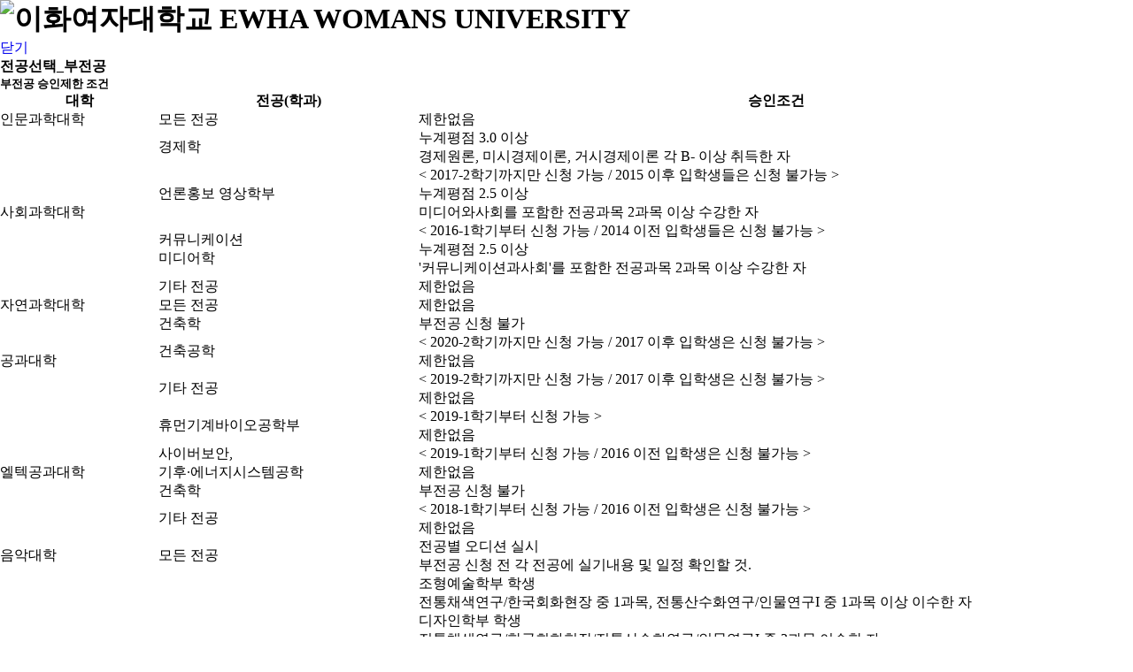

--- FILE ---
content_type: text/html; charset=UTF-8
request_url: http://www.ewha.ac.kr/ewhaen/bachelor/major03-1.do
body_size: 19282
content:





<!doctype html>
<html lang="en" class="no-js">
	<head>
		<title>EWHA WOMANS UNIVERSITY | Academics | Academic Resources | Major Selection | Minor</title>
		<meta http-equiv="Content-Type" content="text/html; charset=utf-8" />
		<meta http-equiv="X-UA-Compatible" content="IE=edge" />
		<meta name="viewport" content="width=device-width,initial-scale=1.0,minimum-scale=1.0,maximum-scale=1.0,user-scalable=no">	
		<script type="text/javascript">

var _gaq = _gaq || [];
_gaq.push(['_setAccount', 'UA-43133752-1']);
_gaq.push(['_trackPageview']);

(function() {
var ga = document.createElement('script'); ga.type = 'text/javascript'; ga.async = true;
ga.src = ('https:' == document.location.protocol ? 'https://ssl' : 'http://www') + '.google-analytics.com/ga.js';
var s = document.getElementsByTagName('script')[0]; s.parentNode.insertBefore(ga, s);
})();

</script><link rel="canonical" href="http://www.ewha.ac.kr/ewhaen/bachelor/major03-1.do" />
		<link rel="stylesheet" type="text/css" href="/_common/cms.css" />
		<link rel="stylesheet" type="text/css" href="/_res/ewhaen/_css/layout.css" />
		<!--[if IE 8]>
<link rel="stylesheet" type="text/css" href="/_common/ie8.css" />
<![endif]-->
		<link rel="apple-touch-icon" sizes="57x57" href="/_res/ewha/img/favicon/apple-icon-57x57.png">
 <link rel="apple-touch-icon" sizes="60x60" href="/_res/ewha/img/favicon/apple-icon-60x60.png">
 <link rel="apple-touch-icon" sizes="72x72" href="/_res/ewha/img/favicon/apple-icon-72x72.png">
 <link rel="apple-touch-icon" sizes="76x76" href="/_res/ewha/img/favicon/apple-icon-76x76.png">
 <link rel="apple-touch-icon" sizes="114x114" href="/_res/ewha/img/favicon/apple-icon-114x114.png">
 <link rel="apple-touch-icon" sizes="120x120" href="/_res/ewha/img/favicon/apple-icon-120x120.png">
 <link rel="apple-touch-icon" sizes="144x144" href="/_res/ewha/img/favicon/apple-icon-144x144.png">
 <link rel="apple-touch-icon" sizes="152x152" href="/_res/ewha/img/favicon/apple-icon-152x152.png">
 <link rel="apple-touch-icon" sizes="180x180" href="/_res/ewha/img/favicon/apple-icon-180x180.png">
 <link rel="icon" type="image/png" sizes="192x192"  href="/_res/ewha/img/favicon/android-icon-192x192.png">
 <link rel="icon" type="image/png" sizes="32x32" href="/_res/ewha/img/favicon/favicon-32x32.png">
 <link rel="icon" type="image/png" sizes="96x96" href="/_res/ewha/img/favicon/favicon-96x96.png">
 <link rel="icon" type="image/png" sizes="16x16" href="/_res/ewha/img/favicon/favicon-16x16.png">
 <link rel="stylesheet" type="text/css" href="/_res/ewhaen/_css/table.css" />

		<link rel="stylesheet" type="text/css" href="/_res/ewhaen/_css/owl.css" />
		<link rel="stylesheet" type="text/css" href="/_res/ewhaen/_css/user.css" />


		<script type="text/javascript" src="/_common/js/jquery/jquery-1.9.1.js"></script>
		<script type="text/javascript" src="/_common/js/jquery/jquery-ui-1.11.4.min.js"></script>
		<script type="text/javascript">
			//<![CDATA[
			var _thisHost = location.protocol+'//'+location.host, _thisUrl = document.location.href,_so_ = false,_cur_menu_cd = '1819',_edit_content = false,front_page_edit = true,zooInOutMode = 'font',_reouscePath = '/_res/ewhaen/',editorVendor = 'froala',sslYN = 'N',sslPort = '8443',servicePort = '',developMode = false,device='pc',isMobile=false,_cfgUseDevMode = false,_siteId = 'ewhaen',printSelector = '#jwxe_main_content',ctx = '',rootPath = '',locale= 'en',fileWhiteList= 'hwpx|hwp|doc|docx|xls|xlsx|txt|pdf|bmp|gif|jpg|png|mp4|mp3|wmv|avi|ppt|pptx|zip|otf|jpeg|JPG|PNG|GIF|JPEG',localeScriptPath='/_custom/ewha/resource/js/';
			//]]>
		</script>
		<script type="text/javascript" src="/_custom/ewha/_common/sso/ewha.sso.jsp"></script>
		<script type="text/javascript" src="/_common/cms.js"></script>
		
		<script type="text/javascript" src="/_res/ewhaen/_js/user/owl.js"></script>
		<script type="text/javascript" src="/_res/ewhaen/_js/user.js"></script>
		<script type="text/javascript">
			$(document).ready(function(){    
				if (/iPhone|iPad|iPod|Macintosh/i.test(navigator.userAgent)) {
					document.body.style.fontFamily = "애플 SD 산돌고딕 Neo, Apple SD Gothic Neo";
					// iOS 아이폰, 아이패드, 아이팟
				}
			});
		</script>
	</head>
	<body id="item_body" class="pc">
		<ul id="go_main">
			<li><a href="#jwxe_main_content" >본문 바로가기</a></li>
			<li><a href="#jwxe_main_menu" >주메뉴 바로가기</a></li>
			<li><a href="#jwxe_sub_menu" >서브메뉴 바로가기</a></li>
		</ul>


<div class="pop-wrap">
	<div class="pop-top-wrap">
<div class="pop-top-box">
	<h1><img src="/_res/ewhaen/img/common/logo-pop.png" alt="이화여자대학교 EWHA WOMANS UNIVERSITY" class="fr-fic fr-dii"></h1><a class="pop-close-btn" href="#a" title="닫기"><span>닫기</span></a></div>
</div>
	<div class="pop-bottom-wrap">
		<div class="pop-etc-wrap">
<div class="pop-etc-box">
	<a class="jwxe_a_print pop-print-btn" id="jwxe_print" title="" href="/_common/template/print.jsp" ></a>
</div>
</div>
		<div class="pop-con-wrap" id="jwxe_main_content">
<div class="content-box">
	<div class="con-box no-pd">
		<h4 class="h4-tit01">전공선택_부전공</h4>
		<h5 class="h5-tit01">부전공 승인제한 조건</h5>
		<table cellpadding="0" cellspacing="0" class="ewha-table" summary="대학, 전공(학과), 승인조건으로 구성된 부전공 승인제한 조건을 보여주는 표">
			<caption>부전공 승인제한 조건</caption>
			<colgroup>
				<col width="14%">
				<col width="23%">
				<col width="*">
			</colgroup>
			<thead>
				<tr>
					<th scope="col">대학</th>
					<th scope="col">전공(학과)</th>
					<th class="no-right" scope="col">승인조건</th>
				</tr>
			</thead>
			<tbody>
				<tr>
					<td>인문과학대학</td>
					<td>모든 전공</td>
					<td class="no-right td-left">제한없음</td>
				</tr>
				<tr>
					<td rowspan="4">사회과학대학</td>
					<td>경제학</td>
					<td class="no-right td-left">
						<ul class="u-type02">
							<li>누계평점 3.0 이상</li>
							<li>경제원론, 미시경제이론, 거시경제이론 각 B- 이상 취득한 자</li>
						</ul>
					</td>
				</tr>
				<tr>
					<td>언론홍보 영상학부</td>
					<td class="no-right td-left">&lt; 2017-2학기까지만 신청 가능 / 2015 이후 입학생들은 신청 불가능 &gt;<ul class="ul-type02">
						<li>누계평점 2.5 이상</li>
						<li>미디어와사회를 포함한 전공과목 2과목 이상 수강한 자</li>
						</ul>
					</td>
				</tr>
				<tr>
					<td>커뮤니케이션<br .="">미디어학</td>
					<td class="no-right td-left">&lt; 2016-1학기부터 신청 가능 / 2014 이전 입학생들은 신청 불가능 &gt;<ul class="ul-type02">
						<li>누계평점 2.5 이상</li>
						<li>&#39;커뮤니케이션과사회&#39;를 포함한 전공과목 2과목 이상 수강한 자</li>
						</ul>
					</td>
				</tr>
				<tr>
					<td>기타 전공</td>
					<td class="no-right td-left">제한없음</td>
				</tr>
				<tr>
					<td>자연과학대학</td>
					<td>모든 전공</td>
					<td class="no-right td-left">제한없음</td>
				</tr>
				<tr>
					<td rowspan="3">공과대학</td>
					<td>건축학</td>
					<td class="no-right td-left">부전공 신청 불가</td>
				</tr>
				<tr>
					<td>건축공학</td>
					<td class="no-right td-left">
						<ul class="ul-type04">
							<li>&lt; 2020-2학기까지만 신청 가능 / 2017 이후 입학생은 신청 불가능 &gt;</li>
							<li>제한없음</li>
						</ul>
					</td>
				</tr>
				<tr>
					<td>기타 전공</td>
					<td class="no-right td-left">
						<ul class="ul-type04">
							<li>&lt; 2019-2학기까지만 신청 가능 / 2017 이후 입학생은 신청 불가능 &gt;</li>
							<li>제한없음</li>
						</ul>
					</td>
				</tr>
				<tr>
					<td rowspan="4">엘텍공과대학</td>
					<td>휴먼기계바이오공학부</td>
					<td class="no-right td-left">
						<ul class="ul-type04">
							<li>&lt; 2019-1학기부터 신청 가능 &gt;</li>
							<li>제한없음</li>
						</ul>
					</td>
				</tr>
				<tr>
					<td>사이버보안,<br>기후&middot;에너지시스템공학</td>
					<td class="no-right td-left">
						<ul class="ul-type04">
							<li>&lt; 2019-1학기부터 신청 가능 / 2016 이전 입학생은 신청 불가능 &gt;</li>
							<li>제한없음</li>
						</ul>
					</td>
				</tr>
				<tr>
					<td>건축학</td>
					<td class="no-right td-left">부전공 신청 불가</td>
				</tr>
				<tr>
					<td>기타 전공</td>
					<td class="no-right td-left">
						<ul class="ul-type04">
							<li>&lt; 2018-1학기부터 신청 가능 / 2016 이전 입학생은 신청 불가능 &gt;</li>
							<li>제한없음</li>
						</ul>
					</td>
				</tr>
				<tr>
					<td>음악대학</td>
					<td>모든 전공</td>
					<td class="no-right td-left">
						<ul class="ul-type02">
							<li>전공별 오디션 실시</li>
							<li>부전공 신청 전 각 전공에 실기내용 및 일정 확인할 것.</li>
						</ul>
					</td>
				</tr>
				<tr>
					<td rowspan="12">조형예술대학</td>
					<td>동양화</td>
					<td class="no-right td-left">
						<ol class="ol-type01">
							<li>조형예술학부 학생<ul class="ul-type04">
								<li>전통채색연구/한국회화현장 중 1과목, 전통산수화연구/인물연구I 중 1과목 이상 이수한 자</li>
								</ul>
							</li>
							<li>디자인학부 학생<ul class="ul-type04">
								<li>전통채색연구/한국회화현장/전통산수화연구/인물연구I 중 3과목 이수한 자</li>
								</ul>
							</li>
							<li>그 외 학부 학생<ul class="ul-type04">
								<li>전통채색연구/한국회화현장/전통산수화연구/인물연구I 중 3과목 이수한 자</li>
								<li>포트폴리오(5&times;7인치, 10매) 심사</li>
								<li>면접</li>
								</ul>
							</li>
						</ol>
					</td>
				</tr>
				<tr>
					<td>서양화</td>
					<td class="no-right td-left">
						<ul class="ul-type02">
							<li>부전공 신청 직전학기까지의 서양화전공(전공기초 포함) 총 이수과목의 평점이 B+(3.3) 이상</li>
							<li>포트폴리오(5&times;7인치, 10매 내외) 심사</li>
							<li>면접</li>
						</ul>
					</td>
				</tr>
				<tr>
					<td>조소</td>
					<td class="no-right td-left">
						<ul class="ul-type02">
							<li>포트폴리오(5&times;7인치, 10매) 심사</li>
							<li>조소실기 테스트 (조소기법I, 조소기법II (성적 B0 이상) 이수한 자는 실기테스트 면제)</li>
						</ul>
					</td>
				</tr>
				<tr>
					<td>도자예술</td>
					<td class="no-right td-left">
						<ul class="ul-type02">
							<li>기초도예, 물레성형(I, II), 형태탐구(I, II), 디지털모델링(I, II) 중 2과목 이상 이수한 자</li>
							<li>면접</li>
						</ul>
					</td>
				</tr>
				<tr>
					<td>디자인학부</td>
					<td class="no-right td-left">&lt; 2018-1학기부터 신청 가능 &gt;<ul class="ul-type02">
						<li>포트폴리오 심사</li>
						<li>면접</li>
						</ul>
					</td>
				</tr>
				<tr>
					<td>공간디자인</td>
					<td class="no-right td-left">
						<ul class="ul-type02">
							<li>포트폴리오(A3) 심사</li>
							<li>면접(2017-2학기까지만 신청 가능)</li>
						</ul>
					</td>
				</tr>
				<tr>
					<td>시각디자인</td>
					<td class="no-right td-left">
						<ul class="ul-type02">
							<li>부전공 신청 직전학기까지의 시각디자인전공 총 이수과목 평점B+ 이상</li>
							<li>포트폴리오 심사</li>
							<li>면접(2017-2학기까지만 신청 가능)</li>
						</ul>
					</td>
				</tr>
				<tr>
					<td>산업디자인</td>
					<td class="no-right td-left">
						<ul class="ul-type02">
							<li>포트폴리오(A4) 10매 - 면접 : 전공에 대한 지식 및 이론</li>
							<li>누계평점 3.0 이상(2017-2학기까지만 신청 가능)</li>
						</ul>
					</td>
				</tr>
				<tr>
					<td>영상디자인</td>
					<td class="no-right td-left">
						<ul class="ul-type02">
							<li>부전공 신청 직전학기까지의 영상디자인전공 총 이수과목 평점 B0(3.0) 이상(1학년 과목 제외)</li>
							<li>포트폴리오 심사</li>
							<li>면접(2017-2학기까지만 신청 가능)</li>
						</ul>
					</td>
				</tr>
				<tr>
					<td>섬유예술</td>
					<td class="no-right td-left">
						<ul class="ul-type02">
							<li>부전공 신청 직전학기까지의 섬유예술전공(전공기초교과목포함) 총 이수과목의 평점이 B+(3.3) 이상인 자</li>
							<li>포트폴리오(A3, 15매) 심사</li>
							<li>면접</li>
						</ul>
						<p class="mark-p02">2013학년도 입학생부터는 섬유&middot;패션학부 &gt;섬유예술전공으로만 부전공 신규 신청 가능</p>
					</td>
				</tr>
				<tr>
					<td>패션디자인</td>
					<td class="no-right td-left">- 면접<p class="mark-p02">2013학년도 입학생부터는 섬유&middot;패션학부 &gt;패션디자인전공으로만 부전공 신규 신청 가능</p>
					</td>
				</tr>
				<tr>
					<td>의류학</td>
					<td class="no-right td-left">제한없음<p class="mark-p02">2013학년도~2015학년도 입학생은 섬유&middot;패션학부 &gt;의류학전공으로 2016-2학기 까지만 부전공 신규 신청 가능</p>
					</td>
				</tr>
				<tr>
					<td rowspan="10">사범대학</td>
					<td>교육학과</td>
					<td class="no-right td-left">
						<ul class="ul-type02">
							<li>구비서류 : 성적증명서, 자기소개서</li>
							<li>심사기준 : 사범대학생, 학년, 학점, 자기소개서 등을 총체적으로 고려하여 학과 결정</li>
						</ul>
					</td>
				</tr>
				<tr>
					<td>유아교육과</td>
					<td class="no-right td-left">
						<ul class="ul-type02">
							<li>정원의 25% 안에서 승인</li>
							<li>성적 등을 고려하여 학과 교수회의에서 결정</li>
						</ul>
					</td>
				</tr>
				<tr>
					<td>초등교육과</td>
					<td class="no-right td-left">- 누계평점 3.0 이상(특수교육과 초등특수교육 전공자 제외)</td>
				</tr>
				<tr>
					<td>교육공학과</td>
					<td class="no-right td-left">- 심사기준 : 전학기 성적&rarr;고학년&rarr;사범대학생을 우선순위로 결정</td>
				</tr>
				<tr>
					<td>특수교육과</td>
					<td class="no-right td-left">- 주전공과의 유관성 등을 고려하여 학과 교수회의에서 결정</td>
				</tr>
				<tr>
					<td>영어교육과</td>
					<td class="no-right td-left">&lt; 2018학년도 입학생부터 부전공 신청 불가 &gt; - 교원자격증 종별이 동일한 경우 신청 가능<ul class="ul-type02">
						<li>고급영어 B0 이상 취득한 자</li>
						<li>누계평점 3.0 이상</li>
						<li>심사기준 : 성적, 주전공과의 관련성 등을 고려하여 학과 교수회의에서 결정</li>
						</ul>
					</td>
				</tr>
				<tr>
					<td>사회과교육과 (사회생활학과)</td>
					<td class="no-right td-left">
						<ul class="ul-type02">
							<li>구비서류 : 성적증명서, 자기소개서</li>
							<li>심사기준 : 구비서류와 학년, 학점, 자기소개서 등을 복합적으로 고려하여 학과 교수회의에서 결정</li>
						</ul>
					</td>
				</tr>
				<tr>
					<td>국어교육과</td>
					<td class="no-right td-left">
						<ul class="ul-type02">
							<li>구비서류 : 성적증명서, 자기소개서(지원동기, 학업계획 포함 A4 1매)</li>
							<li>심사기준 : 학년, 학점, 자기소개서 등을 고려하여 결정</li>
						</ul>
					</td>
				</tr>
				<tr>
					<td>과학교육과</td>
					<td class="no-right td-left">
						<ul class="ul-type02">
							<li>구비서류 : 성적증명서, 학업계획서</li>
							<li>심사기준 : 학과 교수회의에서 결정</li>
						</ul>
					</td>
				</tr>
				<tr>
					<td>수학교육과</td>
					<td class="no-right td-left">
						<ul class="ul-type02">
							<li>미분적분학I, 미분적분학II (수학교육과에서 개설된 과목에 한함) 두 과목 모두 B0 이상 취득한 경우 학생의 누계평점에서 0.2점을 가산함</li>
							<li>심사기준 : 성적(누계평점) 우선</li>
						</ul>
					</td>
				</tr>
				<tr>
					<td rowspan="2">경영대학</td>
					<td>경영학</td>
					<td class="no-right td-left">제한없음</td>
				</tr>
				<tr>
					<td>국제사무학과</td>
					<td class="no-right td-left">제한없음 (2016-2학기까지만 신청가능)</td>
				</tr>
				<tr>
					<td rowspan="6">신산업융합대학</td>
					<td>융합콘텐츠학과</td>
					<td class="no-right td-left">
						<ul class="ul-type04">
							<li>&lt; 2016-1학기부터 신청 가능 &gt;</li>
							<li>누계평점 3.4이상</li>
						</ul>
					</td>
				</tr>
				<tr>
					<td>국제사무학과</td>
					<td class="no-right td-left" rowspan="5">
						<ul class="ul-type04">
							<li>&lt; 2017-1학기부터 신청 가능 &gt;</li>
							<li>제한없음</li>
						</ul>
					</td>
				</tr>
				<tr>
					<td>의류산업학과</td>
				</tr>
				<tr>
					<td>스포츠과학전공<br>글로벌스포츠산업 전공</td>
				</tr>
				<tr>
					<td>식품영양학과</td>
				</tr>
				<tr>
					<td>융합보건학과</td>
				</tr>
				<tr>
					<td>건강과학대학</td>
					<td>모든 전공</td>
					<td class="no-right td-left">제한없음 (2016-2학기까지만 신청가능)</td>
				</tr>
				<tr>
					<td rowspan="4">스크랜튼대학</td>
					<td>스크랜튼학부</td>
					<td class="no-right td-left">부전공 신청 불가</td>
				</tr>
				<tr>
					<td>뇌&middot;인지과학전공</td>
					<td class="no-right td-left">
						<ul class="ul-type04">
							<li>&lt; 2016-1학기부터 신청 가능 / 2014 이전 입학생은 신청 불가능 &gt;</li>
							<li>제한없음</li>
						</ul>
					</td>
				</tr>
				<tr>
					<td>국제학</td>
					<td class="no-right td-left">제한없음</td>
				</tr>
				<tr>
					<td>글로벌한국학</td>
					<td class="no-right td-left">
						<ul class="ul-type04">
							<li>&lt; 2016-1학기부터 신청 가능 &gt;</li>
							<li>제한없음</li>
						</ul>
					</td>
				</tr>
				<tr>
					<td>연계전공</td>
					<td class="no-right td-left" colspan="2">이화홈 &gt; 학사안내 &gt; 학사정보 &gt; 전공선택 &gt; 연계전공 &gt; 연계전공 이수방법 1.연계전공 신청시 제한사항 참고</td>
				</tr>
			</tbody>
		</table>
	</div>
</div>
</div>
	</div>
</div>
<noscript><p>This site does not support JavaScript may connote normally invisible.</p></noscript>
</body>
</html>
